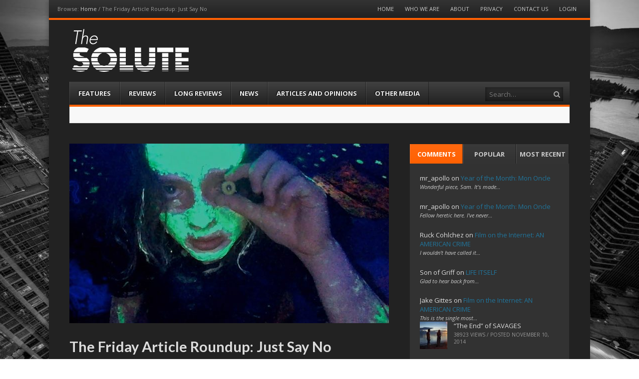

--- FILE ---
content_type: text/html; charset=UTF-8
request_url: https://www.the-solute.com/the-friday-article-roundup-just-say-no/
body_size: 13218
content:
<!DOCTYPE html><html lang="en-US"><head><meta charset="UTF-8" /><meta name="viewport" content="width=device-width" /><title>The Friday Article Roundup: Just Say No | The-Solute</title><link rel="profile" href="https://gmpg.org/xfn/11" /><link rel="pingback" href="https://www.the-solute.com/xmlrpc.php" /><!--[if lt IE 9]>	<script src="https://www.the-solute.com/wp-content/themes/fearless/js/html5shiv.js" type="text/javascript"></script><![endif]--><meta name='robots' content='max-image-preview:large' />
<meta name="template" content="Fearless - Modern, Clean, &amp; Responsive WP Magazine 1.7.7" />
<link rel='dns-prefetch' href='//netdna.bootstrapcdn.com' />
<link rel='dns-prefetch' href='//s.w.org' />
<link rel="alternate" type="application/rss+xml" title="The-Solute &raquo; Feed" href="https://www.the-solute.com/feed/" />
<link rel="alternate" type="application/rss+xml" title="The-Solute &raquo; Comments Feed" href="https://www.the-solute.com/comments/feed/" />
<link rel="alternate" type="application/rss+xml" title="The-Solute &raquo; The Friday Article Roundup: Just Say No Comments Feed" href="https://www.the-solute.com/the-friday-article-roundup-just-say-no/feed/" />
<script type="text/javascript">
window._wpemojiSettings = {"baseUrl":"https:\/\/s.w.org\/images\/core\/emoji\/14.0.0\/72x72\/","ext":".png","svgUrl":"https:\/\/s.w.org\/images\/core\/emoji\/14.0.0\/svg\/","svgExt":".svg","source":{"concatemoji":"https:\/\/www.the-solute.com\/wp-includes\/js\/wp-emoji-release.min.js?ver=ce5409145206b9ec8f1f689e142222ed"}};
/*! This file is auto-generated */
!function(e,a,t){var n,r,o,i=a.createElement("canvas"),p=i.getContext&&i.getContext("2d");function s(e,t){var a=String.fromCharCode,e=(p.clearRect(0,0,i.width,i.height),p.fillText(a.apply(this,e),0,0),i.toDataURL());return p.clearRect(0,0,i.width,i.height),p.fillText(a.apply(this,t),0,0),e===i.toDataURL()}function c(e){var t=a.createElement("script");t.src=e,t.defer=t.type="text/javascript",a.getElementsByTagName("head")[0].appendChild(t)}for(o=Array("flag","emoji"),t.supports={everything:!0,everythingExceptFlag:!0},r=0;r<o.length;r++)t.supports[o[r]]=function(e){if(!p||!p.fillText)return!1;switch(p.textBaseline="top",p.font="600 32px Arial",e){case"flag":return s([127987,65039,8205,9895,65039],[127987,65039,8203,9895,65039])?!1:!s([55356,56826,55356,56819],[55356,56826,8203,55356,56819])&&!s([55356,57332,56128,56423,56128,56418,56128,56421,56128,56430,56128,56423,56128,56447],[55356,57332,8203,56128,56423,8203,56128,56418,8203,56128,56421,8203,56128,56430,8203,56128,56423,8203,56128,56447]);case"emoji":return!s([129777,127995,8205,129778,127999],[129777,127995,8203,129778,127999])}return!1}(o[r]),t.supports.everything=t.supports.everything&&t.supports[o[r]],"flag"!==o[r]&&(t.supports.everythingExceptFlag=t.supports.everythingExceptFlag&&t.supports[o[r]]);t.supports.everythingExceptFlag=t.supports.everythingExceptFlag&&!t.supports.flag,t.DOMReady=!1,t.readyCallback=function(){t.DOMReady=!0},t.supports.everything||(n=function(){t.readyCallback()},a.addEventListener?(a.addEventListener("DOMContentLoaded",n,!1),e.addEventListener("load",n,!1)):(e.attachEvent("onload",n),a.attachEvent("onreadystatechange",function(){"complete"===a.readyState&&t.readyCallback()})),(e=t.source||{}).concatemoji?c(e.concatemoji):e.wpemoji&&e.twemoji&&(c(e.twemoji),c(e.wpemoji)))}(window,document,window._wpemojiSettings);
</script>
<style type="text/css">
img.wp-smiley,
img.emoji {
display: inline !important;
border: none !important;
box-shadow: none !important;
height: 1em !important;
width: 1em !important;
margin: 0 0.07em !important;
vertical-align: -0.1em !important;
background: none !important;
padding: 0 !important;
}
</style>
<link rel='stylesheet' id='wp-block-library-css'  href='//www.the-solute.com/wp-content/cache/wpfc-minified/12zmbm7p/9y7t5.css' type='text/css' media='all' />
<style id='global-styles-inline-css' type='text/css'>
body{--wp--preset--color--black: #000000;--wp--preset--color--cyan-bluish-gray: #abb8c3;--wp--preset--color--white: #ffffff;--wp--preset--color--pale-pink: #f78da7;--wp--preset--color--vivid-red: #cf2e2e;--wp--preset--color--luminous-vivid-orange: #ff6900;--wp--preset--color--luminous-vivid-amber: #fcb900;--wp--preset--color--light-green-cyan: #7bdcb5;--wp--preset--color--vivid-green-cyan: #00d084;--wp--preset--color--pale-cyan-blue: #8ed1fc;--wp--preset--color--vivid-cyan-blue: #0693e3;--wp--preset--color--vivid-purple: #9b51e0;--wp--preset--gradient--vivid-cyan-blue-to-vivid-purple: linear-gradient(135deg,rgba(6,147,227,1) 0%,rgb(155,81,224) 100%);--wp--preset--gradient--light-green-cyan-to-vivid-green-cyan: linear-gradient(135deg,rgb(122,220,180) 0%,rgb(0,208,130) 100%);--wp--preset--gradient--luminous-vivid-amber-to-luminous-vivid-orange: linear-gradient(135deg,rgba(252,185,0,1) 0%,rgba(255,105,0,1) 100%);--wp--preset--gradient--luminous-vivid-orange-to-vivid-red: linear-gradient(135deg,rgba(255,105,0,1) 0%,rgb(207,46,46) 100%);--wp--preset--gradient--very-light-gray-to-cyan-bluish-gray: linear-gradient(135deg,rgb(238,238,238) 0%,rgb(169,184,195) 100%);--wp--preset--gradient--cool-to-warm-spectrum: linear-gradient(135deg,rgb(74,234,220) 0%,rgb(151,120,209) 20%,rgb(207,42,186) 40%,rgb(238,44,130) 60%,rgb(251,105,98) 80%,rgb(254,248,76) 100%);--wp--preset--gradient--blush-light-purple: linear-gradient(135deg,rgb(255,206,236) 0%,rgb(152,150,240) 100%);--wp--preset--gradient--blush-bordeaux: linear-gradient(135deg,rgb(254,205,165) 0%,rgb(254,45,45) 50%,rgb(107,0,62) 100%);--wp--preset--gradient--luminous-dusk: linear-gradient(135deg,rgb(255,203,112) 0%,rgb(199,81,192) 50%,rgb(65,88,208) 100%);--wp--preset--gradient--pale-ocean: linear-gradient(135deg,rgb(255,245,203) 0%,rgb(182,227,212) 50%,rgb(51,167,181) 100%);--wp--preset--gradient--electric-grass: linear-gradient(135deg,rgb(202,248,128) 0%,rgb(113,206,126) 100%);--wp--preset--gradient--midnight: linear-gradient(135deg,rgb(2,3,129) 0%,rgb(40,116,252) 100%);--wp--preset--duotone--dark-grayscale: url('#wp-duotone-dark-grayscale');--wp--preset--duotone--grayscale: url('#wp-duotone-grayscale');--wp--preset--duotone--purple-yellow: url('#wp-duotone-purple-yellow');--wp--preset--duotone--blue-red: url('#wp-duotone-blue-red');--wp--preset--duotone--midnight: url('#wp-duotone-midnight');--wp--preset--duotone--magenta-yellow: url('#wp-duotone-magenta-yellow');--wp--preset--duotone--purple-green: url('#wp-duotone-purple-green');--wp--preset--duotone--blue-orange: url('#wp-duotone-blue-orange');--wp--preset--font-size--small: 13px;--wp--preset--font-size--medium: 20px;--wp--preset--font-size--large: 36px;--wp--preset--font-size--x-large: 42px;}.has-black-color{color: var(--wp--preset--color--black) !important;}.has-cyan-bluish-gray-color{color: var(--wp--preset--color--cyan-bluish-gray) !important;}.has-white-color{color: var(--wp--preset--color--white) !important;}.has-pale-pink-color{color: var(--wp--preset--color--pale-pink) !important;}.has-vivid-red-color{color: var(--wp--preset--color--vivid-red) !important;}.has-luminous-vivid-orange-color{color: var(--wp--preset--color--luminous-vivid-orange) !important;}.has-luminous-vivid-amber-color{color: var(--wp--preset--color--luminous-vivid-amber) !important;}.has-light-green-cyan-color{color: var(--wp--preset--color--light-green-cyan) !important;}.has-vivid-green-cyan-color{color: var(--wp--preset--color--vivid-green-cyan) !important;}.has-pale-cyan-blue-color{color: var(--wp--preset--color--pale-cyan-blue) !important;}.has-vivid-cyan-blue-color{color: var(--wp--preset--color--vivid-cyan-blue) !important;}.has-vivid-purple-color{color: var(--wp--preset--color--vivid-purple) !important;}.has-black-background-color{background-color: var(--wp--preset--color--black) !important;}.has-cyan-bluish-gray-background-color{background-color: var(--wp--preset--color--cyan-bluish-gray) !important;}.has-white-background-color{background-color: var(--wp--preset--color--white) !important;}.has-pale-pink-background-color{background-color: var(--wp--preset--color--pale-pink) !important;}.has-vivid-red-background-color{background-color: var(--wp--preset--color--vivid-red) !important;}.has-luminous-vivid-orange-background-color{background-color: var(--wp--preset--color--luminous-vivid-orange) !important;}.has-luminous-vivid-amber-background-color{background-color: var(--wp--preset--color--luminous-vivid-amber) !important;}.has-light-green-cyan-background-color{background-color: var(--wp--preset--color--light-green-cyan) !important;}.has-vivid-green-cyan-background-color{background-color: var(--wp--preset--color--vivid-green-cyan) !important;}.has-pale-cyan-blue-background-color{background-color: var(--wp--preset--color--pale-cyan-blue) !important;}.has-vivid-cyan-blue-background-color{background-color: var(--wp--preset--color--vivid-cyan-blue) !important;}.has-vivid-purple-background-color{background-color: var(--wp--preset--color--vivid-purple) !important;}.has-black-border-color{border-color: var(--wp--preset--color--black) !important;}.has-cyan-bluish-gray-border-color{border-color: var(--wp--preset--color--cyan-bluish-gray) !important;}.has-white-border-color{border-color: var(--wp--preset--color--white) !important;}.has-pale-pink-border-color{border-color: var(--wp--preset--color--pale-pink) !important;}.has-vivid-red-border-color{border-color: var(--wp--preset--color--vivid-red) !important;}.has-luminous-vivid-orange-border-color{border-color: var(--wp--preset--color--luminous-vivid-orange) !important;}.has-luminous-vivid-amber-border-color{border-color: var(--wp--preset--color--luminous-vivid-amber) !important;}.has-light-green-cyan-border-color{border-color: var(--wp--preset--color--light-green-cyan) !important;}.has-vivid-green-cyan-border-color{border-color: var(--wp--preset--color--vivid-green-cyan) !important;}.has-pale-cyan-blue-border-color{border-color: var(--wp--preset--color--pale-cyan-blue) !important;}.has-vivid-cyan-blue-border-color{border-color: var(--wp--preset--color--vivid-cyan-blue) !important;}.has-vivid-purple-border-color{border-color: var(--wp--preset--color--vivid-purple) !important;}.has-vivid-cyan-blue-to-vivid-purple-gradient-background{background: var(--wp--preset--gradient--vivid-cyan-blue-to-vivid-purple) !important;}.has-light-green-cyan-to-vivid-green-cyan-gradient-background{background: var(--wp--preset--gradient--light-green-cyan-to-vivid-green-cyan) !important;}.has-luminous-vivid-amber-to-luminous-vivid-orange-gradient-background{background: var(--wp--preset--gradient--luminous-vivid-amber-to-luminous-vivid-orange) !important;}.has-luminous-vivid-orange-to-vivid-red-gradient-background{background: var(--wp--preset--gradient--luminous-vivid-orange-to-vivid-red) !important;}.has-very-light-gray-to-cyan-bluish-gray-gradient-background{background: var(--wp--preset--gradient--very-light-gray-to-cyan-bluish-gray) !important;}.has-cool-to-warm-spectrum-gradient-background{background: var(--wp--preset--gradient--cool-to-warm-spectrum) !important;}.has-blush-light-purple-gradient-background{background: var(--wp--preset--gradient--blush-light-purple) !important;}.has-blush-bordeaux-gradient-background{background: var(--wp--preset--gradient--blush-bordeaux) !important;}.has-luminous-dusk-gradient-background{background: var(--wp--preset--gradient--luminous-dusk) !important;}.has-pale-ocean-gradient-background{background: var(--wp--preset--gradient--pale-ocean) !important;}.has-electric-grass-gradient-background{background: var(--wp--preset--gradient--electric-grass) !important;}.has-midnight-gradient-background{background: var(--wp--preset--gradient--midnight) !important;}.has-small-font-size{font-size: var(--wp--preset--font-size--small) !important;}.has-medium-font-size{font-size: var(--wp--preset--font-size--medium) !important;}.has-large-font-size{font-size: var(--wp--preset--font-size--large) !important;}.has-x-large-font-size{font-size: var(--wp--preset--font-size--x-large) !important;}
</style>
<link rel='stylesheet' id='easy_author_image-css'  href='//www.the-solute.com/wp-content/cache/wpfc-minified/dv9tccom/9y7t5.css' type='text/css' media='all' />
<link rel='stylesheet' id='symple_shortcode_styles-css'  href='//www.the-solute.com/wp-content/cache/wpfc-minified/ma6miggn/9y7t5.css' type='text/css' media='all' />
<link rel='stylesheet' id='wpt-twitter-feed-css'  href='//www.the-solute.com/wp-content/cache/wpfc-minified/fe5yhmdq/9y7t5.css' type='text/css' media='all' />
<link rel='stylesheet' id='fancybox-css'  href='//www.the-solute.com/wp-content/cache/wpfc-minified/dt0agsi5/9y7t5.css' type='text/css' media='all' />
<link rel='stylesheet' id='normalize-css'  href='//www.the-solute.com/wp-content/cache/wpfc-minified/2dewarev/9y7t5.css' type='text/css' media='all' />
<link rel='stylesheet' id='fearless-css'  href='//www.the-solute.com/wp-content/cache/wpfc-minified/kp4862o4/9y7t5.css' type='text/css' media='all' />
<link rel='stylesheet' id='fearless-responsive-css'  href='//www.the-solute.com/wp-content/cache/wpfc-minified/esxk9rus/9y7t5.css' type='text/css' media='all' />
<link rel='stylesheet' id='font-awesome-css'  href='//netdna.bootstrapcdn.com/font-awesome/4.0.3/css/font-awesome.css?ver=4.0.3' type='text/css' media='all' />
<script type='text/javascript' src='https://www.the-solute.com/wp-includes/js/jquery/jquery.min.js?ver=3.6.0' id='jquery-core-js'></script>
<script type='text/javascript' src='https://www.the-solute.com/wp-includes/js/jquery/jquery-migrate.min.js?ver=3.3.2' id='jquery-migrate-js'></script>
<link rel="https://api.w.org/" href="https://www.the-solute.com/wp-json/" /><link rel="alternate" type="application/json" href="https://www.the-solute.com/wp-json/wp/v2/posts/95364" /><link rel="wlwmanifest" type="application/wlwmanifest+xml" href="https://www.the-solute.com/wp-includes/wlwmanifest.xml" /> 
<link rel="canonical" href="https://www.the-solute.com/the-friday-article-roundup-just-say-no/" />
<link rel='shortlink' href='https://www.the-solute.com/?p=95364' />
<link rel="alternate" type="application/json+oembed" href="https://www.the-solute.com/wp-json/oembed/1.0/embed?url=https%3A%2F%2Fwww.the-solute.com%2Fthe-friday-article-roundup-just-say-no%2F" />
<link rel="alternate" type="text/xml+oembed" href="https://www.the-solute.com/wp-json/oembed/1.0/embed?url=https%3A%2F%2Fwww.the-solute.com%2Fthe-friday-article-roundup-just-say-no%2F&#038;format=xml" />
<link rel="stylesheet" href="https://fonts.googleapis.com/css?family=Lato:700|Open+Sans:400,400italic,700" />
<style>
.button:hover,
.flexslider .category-label,
.layout-module .widget-title > span,
.pagination a:hover,
.pagination .current,
#primary-navigation .menu li.current-menu-item,
#primary-navigation .menu li.current-menu-ancestor,
#primary-navigation .menu li.current_page_item,
#primary-navigation .menu > li:hover,
#primary-navigation .menu > li.sfHover,
#primary-navigation .menu ul a:hover,
#primary-navigation .menu ul li.current-menu-item a,
.review-box .heading,
#searchform #searchsubmit:hover,
#secondary .widget_fearless_tabs .headings a:hover,
#secondary .widget_fearless_tabs .headings a.active,
section.top-reviews .review-column-1 h2,
.sidebar-primary .widget-title,
.wpcf7-submit:hover
{ background-color: #FF6103; }
.fearless-star-rating-over {
color: #FF6103; }
#topbar,
.widget_archive ul li:hover,
.widget_categories ul li:hover,
#primary-navigation,
#primary-navigation .menu > li > ul,
.featured-slider.flexslider .category-label-wrapper,
.layout-module .widget-title {
border-color: #FF6103; }
a { color: #21759b; }
a:hover, a:focus, a:active { color: #a91515; }
#topbar { background-color: #222222; }
#primary-navigation,
#primary-navigation .menu ul,
#primary-navigation select.tinynav { background-color: #222222; }
#footer { background-color: #222222; }
html { font-size: 62.5%; }
body, #menubar-search-query, .review-box .heading, .review-box .short-summary { font-family: "Open Sans"; }
.entry-content h1,
.entry-content h2,
.entry-content h3,
.entry-content h4,
.entry-content h5,
.entry-content h6,
.entry-title { font-family: "Lato"; font-weight: 700; }
/* Begin user custom CSS */
.footer-copyright.footer-left img {
padding: 0 4px;
vertical-align: middle;
}
#text-2 {
padding: 0 !important;
}
.fearless-recent-comments img {
display: none;
}
.attachment-thumbnail {
height: 150px !important;
}
.flexslider .slides li img {
max-height: 360px;
min-height: 360px;
}
h1, h2, h3, h4, h5, h6 {
color: #ddd;
}
#branding {
padding-bottom: 1em;
padding-top: 1em;
}
.post .entry-title a {
color: #ddd;
}
ul.teaser-list .title a {
color: #ddd;
}
body, button, input, select, textarea {
color: #ddd;
}
#secondary .widget {
background: none repeat scroll 0 0 #323232;
border: 1px solid #222;
}
#main {
background-color: #222222;
padding-top: 2.75em;
margin-top: 0em !important;
}
#header {
background-color: #222222;
}
#author-box-pop {
display: none;
}
/* End user custom CSS */
</style>
<script>
jQuery(document).ready(function($){
$('#primary-navigation > ul, #secondary-navigation > ul').tinyNav({
active: 'current-menu-item',
header: 'Menu'
});
});
</script>
</head><body data-rsssl=1 class="wordpress ltr en_US child-theme y2026 m01 d25 h16 sunday logged-out singular singular-post singular-post-95364 post-format-standard chrome topbar-enabled logo-image-enabled layout-2c-l"><script>
(function(i,s,o,g,r,a,m){i['GoogleAnalyticsObject']=r;i[r]=i[r]||function(){
(i[r].q=i[r].q||[]).push(arguments)},i[r].l=1*new Date();a=s.createElement(o),
m=s.getElementsByTagName(o)[0];a.async=1;a.src=g;m.parentNode.insertBefore(a,m)
})(window,document,'script','//www.google-analytics.com/analytics.js','ga');
ga('create', 'UA-51840662-2', 'auto');
ga('send', 'pageview');
</script>
<div id="fb-root"></div><script>(function(d, s, id) {  var js, fjs = d.getElementsByTagName(s)[0];  if (d.getElementById(id)) return;  js = d.createElement(s); js.id = id;  js.src = "//connect.facebook.net/en_US/all.js#xfbml=1";  fjs.parentNode.insertBefore(js, fjs);}(document, 'script', 'facebook-jssdk'));
function toggle_visibility(id) {
var e = document.getElementById(id);	if(e.style.display == 'block')
e.style.display = 'none';
else
e.style.display = 'block';}</script><div id="container" class="hfeed">	<div id="topbar"><div class="topbar-left breadcrumb-trail">
<div class="breadcrumb-trail breadcrumbs" itemprop="breadcrumb">
<span class="trail-browse">Browse:</span> <span class="trail-begin"><a href="https://www.the-solute.com" title="The-Solute" rel="home">Home</a></span>
<span class="sep">&#47;</span> <span class="trail-end">The Friday Article Roundup: Just Say No</span>
</div></div><div class="topbar-right secondary_navigation"><nav id="secondary-navigation" role="navigation">
<h1 class="screen-reader-text">Menu</h1>
<div class="screen-reader-text skip-link"><a href="#content" title="Skip to content">Skip to content</a></div>
<ul id="menu-top-menu" class="menu"><li id="menu-item-20" class="menu-item menu-item-type-custom menu-item-object-custom menu-item-home menu-item-20"><a href="https://www.the-solute.com/">Home</a></li>
<li id="menu-item-215" class="menu-item menu-item-type-post_type menu-item-object-page menu-item-215"><a href="https://www.the-solute.com/who-we-are/">Who We Are</a></li>
<li id="menu-item-216" class="menu-item menu-item-type-post_type menu-item-object-page menu-item-216"><a href="https://www.the-solute.com/about/">About</a></li>
<li id="menu-item-7242" class="menu-item menu-item-type-post_type menu-item-object-page menu-item-7242"><a href="https://www.the-solute.com/privacy/">Privacy</a></li>
<li id="menu-item-214" class="menu-item menu-item-type-post_type menu-item-object-page menu-item-214"><a href="https://www.the-solute.com/contact-us/">Contact Us</a></li>
<li id="menu-item-455" class="menu-item menu-item-type-custom menu-item-object-custom menu-item-455"><a href="https://www.the-solute.com/wp-admin/">Login</a></li>
</ul></nav><!-- #secondary-navigation --></div></div><!-- #topbar -->	<header id="header" role="banner">				<div id="branding">			<h1 id="site-title"><a href="https://www.the-solute.com/" rel="home"><span>The-Solute</span><img src="https://www.the-solute.com/wp-content/uploads/2014/08/The-Solute-Logo1.png" alt="Logo" width="" height="" /></a></h1>			<h2 id="site-description">A Film Site By Lovers of Film</h2>		</div><!-- #branding -->				
<nav id="primary-navigation" role="navigation">
<h3 class="screen-reader-text">Menu</h3>
<div class="screen-reader-text skip-link"><a href="#content" title="Skip to content">Skip to content</a></div>
<ul id="menu-main-menu" class="menu sf-menu"><li id="menu-item-12" class="menu-item menu-item-type-taxonomy menu-item-object-category menu-item-12"><a href="https://www.the-solute.com/category/features/">Features</a></li>
<li id="menu-item-15" class="menu-item menu-item-type-taxonomy menu-item-object-category menu-item-15"><a href="https://www.the-solute.com/category/reviews/">Reviews</a></li>
<li id="menu-item-13" class="menu-item menu-item-type-taxonomy menu-item-object-category menu-item-13"><a href="https://www.the-solute.com/category/long-reviews/">Long Reviews</a></li>
<li id="menu-item-14" class="menu-item menu-item-type-taxonomy menu-item-object-category current-post-ancestor current-menu-parent current-post-parent menu-item-14"><a href="https://www.the-solute.com/category/news/">News</a></li>
<li id="menu-item-16" class="menu-item menu-item-type-taxonomy menu-item-object-category menu-item-16"><a href="https://www.the-solute.com/category/short-articles/">Articles and Opinions</a></li>
<li id="menu-item-1841" class="menu-item menu-item-type-taxonomy menu-item-object-category menu-item-1841"><a href="https://www.the-solute.com/category/other-media/">Other Media</a></li>
</ul>
<form id="menubar-search" method="get" action="https://www.the-solute.com/" role="search" class="fa fa-search">
<label for="menubar-search-submit" class="screen-reader-text">Search</label>
<input type="search" id="menubar-search-query" name="s" value="" placeholder="Search&hellip;" />
<input type="submit" id="menubar-search-submit" value="Go" />
</form>
</nav><!-- #primary-navigation -->
<div id="ticker">
<ul id="js-news">
<li class="news-item"><a href="https://www.the-solute.com/the-friday-article-roundup-the-truth-is-in-here/">The Friday Article Roundup: The Truth is In Here</a></li>
<li class="news-item"><a href="https://www.the-solute.com/lunch-links-schwarzfahrer/">Lunch Links: Schwarzfahrer</a></li>
<li class="news-item"><a href="https://www.the-solute.com/websites-on-the-internet-the-solute/">Websites on the Internet: THE SOLUTE</a></li>
<li class="news-item"><a href="https://www.the-solute.com/new-on-dvd-and-blu-ray-473/">New on DVD and Blu-Ray</a></li>
<li class="news-item"><a href="https://www.the-solute.com/movie-gifts-holidays-2024/">Movie Gifts Holidays 2024</a></li>
</ul>
</div>
</header><!-- #header -->	<div id="main">			<div class="addthis_toolbox addthis_floating_style addthis_counter_style sharebar">
<a class="addthis_button_facebook_like" fb:like:layout="box_count"></a>
<a class="addthis_button_tweet" tw:count="vertical"></a>
<a class="addthis_button_google_plusone" g:plusone:size="tall"></a>
<a class="addthis_counter"></a>
</div>
<script type="text/javascript" src="//s7.addthis.com/js/300/addthis_widget.js#pubid=xa-515b250428f60d54"></script>
<div id="primary">
<div id="content" class="hfeed" role="main">
<article id="post-95364" class="hentry post publish post-1 odd author-theploughman format-standard category-news post_tag-drugs post_tag-fantastic-beasts-and-where-to-find-them post_tag-sergei-loznitsa post_tag-warner-bros post_tag-were-all-going-to-the-worlds-fair">
<header class="entry-header">
<div class="post-thumbnail-wrap"><img width="640" height="360" src="https://www.the-solute.com/wp-content/uploads/2022/04/Were_All_Going_To_The_Worlds_Fair_001-640x360.jpg" class="attachment-post-thumbnail featured-image wp-post-image" alt="Eye see you!" srcset="https://www.the-solute.com/wp-content/uploads/2022/04/Were_All_Going_To_The_Worlds_Fair_001-640x360.jpg 640w, https://www.the-solute.com/wp-content/uploads/2022/04/Were_All_Going_To_The_Worlds_Fair_001-320x180.jpg 320w" sizes="(max-width: 640px) 100vw, 640px" /></div><!-- .post-thumbnail-wrap -->
<h1 class="entry-title">The Friday Article Roundup: Just Say No</h1>
<div class="entry-byline">Posted By <a href="https://www.the-solute.com/author/theploughman/" title="Posts by The Ploughman" class="author url fn" rel="author">The Ploughman</a>			 on <time class="published" datetime="2022-04-15T05:00:28-07:00" title="Friday, April 15th, 2022, 5:00 am">April 15, 2022</time> in <span class="category"><a href="https://www.the-solute.com/category/news/" rel="tag">News</a></span>  | <a class="comments-link" href="https://www.the-solute.com/the-friday-article-roundup-just-say-no/#respond" title="Comment on The Friday Article Roundup: Just Say No">Leave a response</a></div>		</header><!-- .entry-header -->
<div class="entry-content">
<p>This Week You Will Say No To:</p>
<ul>
<li>Very special drug episodes</li>
<li>Cheery techno-thrillers</li>
<li>Dubious boycotts</li>
<li>Unwanted franchise prequels</li>
<li>Real-world bands</li>
</ul>
<p>We couldn&#8217;t say no to the wonderful <strong>scb0212</strong> when he contributed. Send articles throughout the next week to ploughmanplods [at] gmail, post articles from the past week below for discussion, and Have a Happy Friday!</p>
<hr />
<p>At <em>Crooked Marquee</em>, Marya Gates talks up <a href="https://crookedmarquee.com/review-were-all-going-to-the-worlds-fair/" target="_blank" rel="noopener">the ominous techno-loneliness in <em>We&#8217;re All Going to the World&#8217;s Fair</em></a>, opening in limited release this week:</p>
<p style="padding-left: 40px"><em>Is she really going through changes because of the challenge? Is she play-acting for the game? Is she using the game as a way to express her feelings during puberty? It’s left to the viewer to decide exactly where the line is drawn. What does appear to be true, if you believe Schoenbrun’s camera is object when following Casey when she is not on the internet, is that she lives a secluded life. [&#8230;] The use of mostly available light from computer screens and the outdoors, both night and day, add to the eerie atmosphere, as does the sound design, created to mimic ASMR videos. We hear the scraping of Casey’s wooden chair across the floor, the beeping as her video camera begins recording, the chirp of a Skype call. Even an actual ASMR video from creator Slight Sounds takes on an ominous tone in Casey’s dreary world.</em></p>
<p><em>Film Comment</em>&#8216;s Anastasiya Osipova interviews <a href="https://www.filmcomment.com/blog/interview-sergei-loznitsa-on-babi-yar-context/" target="_blank" rel="noopener">Ukrainian filmmaker Sergei Loznitsa</a> on his archival documentary <em>Babi Yar. Context</em>, the need to prioritize Ukrainian lives, and his recent expulsion from his country&#8217;s Film Academy:</p>
<p style="padding-left: 40px"><em>I do not know what happened. One fine day I learned from the press that I had been expelled from this wonderful academy for being a cosmopolitan. This is all very funny, of course. But I think that the main reason for this decision was my refusal to boycott the Russian film directors who have consistently opposed Putin and his regime. I don’t support either a wholesale boycott of Russian culture or cultural war in general. Such boycotts are meaningless: they do not help anyone, and bring nothing but harm to all. Waging a war against culture is tantamount to waging a war against wind or ocean––it is impossible, for culture permeates everything. Culture is far bigger than any film. And waging a campaign against the films that are seen by 0.5, or, at best, one percent of the world’s filmgoers is especially absurd.</em></p>
<p>For <em>Variety</em> Rebecca Rubin notes that <a href="https://variety.com/2022/film/news/fantastic-beasts-franchise-controversies-harry-potter-jk-rowling-johnny-depp-1235226541/" target="_blank" rel="noopener">whatever hex has been cast on the <em>Fantastic Beasts</em> movies</a> continues to pay out headaches for Warner Brothers:</p>
<p style="padding-left: 40px"><em>Declining box office ticket sales suggest that “Fantastic Beasts” hasn’t charmed the fans or converted young kids into aspiring witches and wizards. That has reverberating effects on the larger Wizarding World, which has become much more than a film franchise. There are theme parks at Universal Studios in Orlando, Hollywood and Japan, as well as live events, studio tour stops, a successful Broadway play in “Harry Potter and the Cursed Child,” and endless consumer products that could fill the vaults at Gringotts… and then some. Think hundreds of millions in profits.</em></p>
<p>Gabe Levine-Drizin provides clips of <a href="https://thecolumn.substack.com/p/in-the-90s-the-us-government-paid" target="_blank" rel="noopener">the corniest examples of &#8217;90s anti-drug TV plot lines funded by the US government</a>:</p>
<p style="padding-left: 40px"><em>As major networks grew dissatisfied with the deal against the backdrop of a booming dot-com economy, in which ad space was increasingly cherished, the networks bargained with the government. As a way to redeem the second free ad slot that they had promised to the government, the networks could use the plots of their sitcoms and dramas to fulfill the requirement—effectively taking large sums of free money to weave in War on Drugs government propaganda into their plot lines. In this deal, both sides won out: While the networks were able to sell the commercials to the private sector that they would have given away for free, the government was rewarded with a much more insidious way to spread “anti-drug” content.</em></p>
<p>And finally, to go along with <a href="https://nestflix.fun/" target="_blank" rel="noopener">Nestflix</a>, the faux-streaming service for shows-within-shows, here is <a href="https://spotifictional.com/" target="_blank" rel="noopener">Spotifictional, offering playlists for fictional bands,</a> from the Be Sharps to 4*Town.</p>
</div><!-- .entry-content -->
<footer class="entry-footer">
<div class="entry-meta"><span class="category"><span class="before">Posted in </span><a href="https://www.the-solute.com/category/news/" rel="tag">News</a></span> <span class="post_tag"><span class="before">| Tagged </span><a href="https://www.the-solute.com/tag/drugs/" rel="tag">Drugs</a>, <a href="https://www.the-solute.com/tag/fantastic-beasts-and-where-to-find-them/" rel="tag">Fantastic Beasts and Where to Find Them</a>, <a href="https://www.the-solute.com/tag/sergei-loznitsa/" rel="tag">Sergei Loznitsa</a>, <a href="https://www.the-solute.com/tag/warner-bros/" rel="tag">Warner Bros</a>, <a href="https://www.the-solute.com/tag/were-all-going-to-the-worlds-fair/" rel="tag">We're All Going to the World's Fair</a></span></div>		</footer><!-- .entry-footer -->
</article><!-- .hentry -->
<aside class="authorbox">
<h3 class="authorbox-title"><a style="cursor:pointer;" onclick="toggle_visibility('author-box-pop');">About the Author</a></h3>
<div id="author-box-pop">
<a class="authorbox-avatar" href="https://www.the-solute.com/author/theploughman/">
<img src='https://www.gravatar.com/avatar.php?gravatar_id=f0b0a754e3f924000f8f15a5fe971334&size=40' height='64' width='64' alt=gemofpurestray@gmail.com' />		</a>
<h3><a class="authorbox-author-url" href="https://www.the-solute.com/author/theploughman/">The Ploughman</a></h3>
<ul class="author-social-profiles">
</ul>
</div>
</aside><!-- .authorbox -->
<aside class="related-posts">
<h2 class="related-posts-header">Related Posts</h2><article class="related-post related-post-1 related-by-tag"><h3><a href="https://www.the-solute.com/the-friday-article-roundup-holding-it-together/"><img width="232" height="150" src="https://www.the-solute.com/wp-content/uploads/2024/11/ce4cc74b-7c01-4eeb-a47e-c7b7e84437ae_1245x700-232x150.jpg" class="attachment-thumb-232 size-thumb-232 wp-post-image" alt="National mood right now." loading="lazy" />The Friday Article Roundup: Holding It Together<span class="arrow">&rarr;</span></a></h3></article><article class="related-post related-post-2 related-by-tag"><h3><a href="https://www.the-solute.com/the-friday-article-roundup-the-shooting-script/"><img width="232" height="150" src="https://www.the-solute.com/wp-content/uploads/2024/05/Roger_Corman-1-913x640-1-232x150.jpg" class="attachment-thumb-232 size-thumb-232 wp-post-image" alt="" loading="lazy" />The Friday Article Roundup: The Shooting Script<span class="arrow">&rarr;</span></a></h3></article><article class="related-post related-post-3 related-by-tag"><h3><a href="https://www.the-solute.com/the-friday-article-roundup-45/"><img width="232" height="150" src="https://www.the-solute.com/wp-content/uploads/2024/04/kubrick_by_kubrick_-_publicity_still_-_h_2020_-4171624502-232x150.jpg" class="attachment-thumb-232 size-thumb-232 wp-post-image" alt="Ah, that&#039;s where the stare comes from." loading="lazy" />The Friday Article Roundup: Highly Critical<span class="arrow">&rarr;</span></a></h3></article><article class="related-post related-post-4 related-by-tag"><h3><a href="https://www.the-solute.com/the-friday-article-roundup-we-heart-the-movies/"><img width="232" height="150" src="https://www.the-solute.com/wp-content/uploads/2024/02/Bob-Marley-One-Love-trailer-070623-2-affd159b42f7468f875e4b6ec903523e-232x150.jpg" class="attachment-thumb-232 size-thumb-232 wp-post-image" alt="Be like Bob Marley, avoid ticket app fees by standing in line." loading="lazy" />The Friday Article Roundup: We [Heart] The Movies<span class="arrow">&rarr;</span></a></h3></article>
</aside>
<div id="disqus_thread"></div>
</div><!-- #content -->
</div><!-- #primary -->
<aside id="secondary" class="widget-area sidebar-primary" role="complementary">
<section id="fearless_tabs-2" class="widget widget_fearless_tabs">		<ul class="headings clearfix">
<li class="tab1"><a class="widget-title active" href="#">Comments</a></li>
<li class="tab2"><a class="widget-title" href="#">Popular</a></li>
<li class="tab3"><a class="widget-title" href="#">Most Recent</a></li>
</ul>
<div class="widgets">
<div class="tab1 comments"><ul class="teaser-list fearless-recent-comments"><li><div class="post-thumbnail-wrap"><img src='https://www.gravatar.com/avatar.php?gravatar_id=034021af9b0b0704d10552d230c094f8&size=40' height='64' width='64' alt=j*****@yahoo.com' /></div><span class="comment-author">mr_apollo</span> on <a href="https://www.the-solute.com/year-of-the-month-mon-oncle/#comment-139712">Year of the Month: Mon Oncle</a><span class="comment-text">Wonderful piece, Sam. It's made&hellip;</span></li><li><div class="post-thumbnail-wrap"><img src='https://www.gravatar.com/avatar.php?gravatar_id=034021af9b0b0704d10552d230c094f8&size=40' height='64' width='64' alt=j*****@yahoo.com' /></div><span class="comment-author">mr_apollo</span> on <a href="https://www.the-solute.com/year-of-the-month-mon-oncle/#comment-139711">Year of the Month: Mon Oncle</a><span class="comment-text">Fellow heretic here. I've never&hellip;</span></li><li><div class="post-thumbnail-wrap"><img src='https://www.gravatar.com/avatar.php?gravatar_id=66b1aec1ac62634b9fda25ec065b94b0&size=40' height='64' width='64' alt=n***********@gmail.com' /></div><span class="comment-author">Ruck Cohlchez</span> on <a href="https://www.the-solute.com/film-on-the-internet-an-american-crime/#comment-139677">Film on the Internet: AN AMERICAN CRIME</a><span class="comment-text">I wouldn't have called it&hellip;</span></li><li><div class="post-thumbnail-wrap"><img src='https://www.gravatar.com/avatar.php?gravatar_id=a997ca824b2a771f2f43e71da71ae55e&size=40' height='64' width='64' alt=j***********@gmail.com' /></div><span class="comment-author">Son of Griff</span> on <a href="https://www.the-solute.com/life-itself/#comment-139710">LIFE ITSELF</a><span class="comment-text">Glad to hear back from&hellip;</span></li><li><div class="post-thumbnail-wrap"><img src='https://www.gravatar.com/avatar.php?gravatar_id=c9dd32051966f0b150768f3ca1181ed9&size=40' height='64' width='64' alt=n*********@gmail.com' /></div><span class="comment-author">Jake Gittes</span> on <a href="https://www.the-solute.com/film-on-the-internet-an-american-crime/#comment-139674">Film on the Internet: AN AMERICAN CRIME</a><span class="comment-text">This is the single most&hellip;</span></li></ul></div>
<div class="tab2 popular"><ul class="teaser-list">	<li>
<div class="post-thumbnail-wrap"><a href="https://www.the-solute.com/the-end-of-savages/"><img width="55" height="55" src="https://www.the-solute.com/wp-content/uploads/2014/11/savages_9-e14155889632871-55x55.jpg" class="attachment-thumb-55 featured-image wp-post-image" alt="" loading="lazy" srcset="https://www.the-solute.com/wp-content/uploads/2014/11/savages_9-e14155889632871-55x55.jpg 55w, https://www.the-solute.com/wp-content/uploads/2014/11/savages_9-e14155889632871-150x150.jpg 150w, https://www.the-solute.com/wp-content/uploads/2014/11/savages_9-e14155889632871-83x83.jpg 83w, https://www.the-solute.com/wp-content/uploads/2014/11/savages_9-e14155889632871-32x32.jpg 32w, https://www.the-solute.com/wp-content/uploads/2014/11/savages_9-e14155889632871-64x64.jpg 64w, https://www.the-solute.com/wp-content/uploads/2014/11/savages_9-e14155889632871-96x96.jpg 96w, https://www.the-solute.com/wp-content/uploads/2014/11/savages_9-e14155889632871-128x128.jpg 128w" sizes="(max-width: 55px) 100vw, 55px" /></a></div><!-- .post-thumbnail-wrap -->
<h2 class="title"><a href="https://www.the-solute.com/the-end-of-savages/">&#8220;The End&#8221; of SAVAGES</a></h2>
<div class="byline">
38923 views / Posted <time class="published" datetime="2014-11-10T11:00:29-08:00" title="Monday, November 10th, 2014, 11:00 am">November 10, 2014</time>		</div>
</li>
<li>
<div class="post-thumbnail-wrap"><a href="https://www.the-solute.com/the-untalented-mr-ripley-the-craft-of-standup-comedy-and-the-non-comedy-of-tom-myers/"><img width="55" height="55" src="https://www.the-solute.com/wp-content/uploads/2018/06/tom-myers-MAIA-55x55.jpg" class="attachment-thumb-55 featured-image wp-post-image" alt="" loading="lazy" srcset="https://www.the-solute.com/wp-content/uploads/2018/06/tom-myers-MAIA-55x55.jpg 55w, https://www.the-solute.com/wp-content/uploads/2018/06/tom-myers-MAIA-150x150.jpg 150w, https://www.the-solute.com/wp-content/uploads/2018/06/tom-myers-MAIA-83x83.jpg 83w, https://www.the-solute.com/wp-content/uploads/2018/06/tom-myers-MAIA-32x32.jpg 32w, https://www.the-solute.com/wp-content/uploads/2018/06/tom-myers-MAIA-50x50.jpg 50w, https://www.the-solute.com/wp-content/uploads/2018/06/tom-myers-MAIA-64x64.jpg 64w, https://www.the-solute.com/wp-content/uploads/2018/06/tom-myers-MAIA-96x96.jpg 96w, https://www.the-solute.com/wp-content/uploads/2018/06/tom-myers-MAIA-128x128.jpg 128w" sizes="(max-width: 55px) 100vw, 55px" /></a></div><!-- .post-thumbnail-wrap -->
<h2 class="title"><a href="https://www.the-solute.com/the-untalented-mr-ripley-the-craft-of-standup-comedy-and-the-non-comedy-of-tom-myers/">The Untalented Mr. Ripley: The Craft of Standup Comedy and the Non-Comedy of TOM MYERS</a></h2>
<div class="byline">
32179 views / Posted <time class="published" datetime="2018-06-26T09:00:33-07:00" title="Tuesday, June 26th, 2018, 9:00 am">June 26, 2018</time>		</div>
</li>
<li>
<div class="post-thumbnail-wrap"><a href="https://www.the-solute.com/what-the-fuck-did-i-just-watch-sphere/"><img width="55" height="55" src="https://www.the-solute.com/wp-content/uploads/2015/03/Main-Photo-55x55.png" class="attachment-thumb-55 featured-image wp-post-image" alt="" loading="lazy" srcset="https://www.the-solute.com/wp-content/uploads/2015/03/Main-Photo-55x55.png 55w, https://www.the-solute.com/wp-content/uploads/2015/03/Main-Photo-150x150.png 150w, https://www.the-solute.com/wp-content/uploads/2015/03/Main-Photo-83x83.png 83w, https://www.the-solute.com/wp-content/uploads/2015/03/Main-Photo-32x32.png 32w, https://www.the-solute.com/wp-content/uploads/2015/03/Main-Photo-64x64.png 64w, https://www.the-solute.com/wp-content/uploads/2015/03/Main-Photo-96x96.png 96w, https://www.the-solute.com/wp-content/uploads/2015/03/Main-Photo-128x128.png 128w" sizes="(max-width: 55px) 100vw, 55px" /></a></div><!-- .post-thumbnail-wrap -->
<h2 class="title"><a href="https://www.the-solute.com/what-the-fuck-did-i-just-watch-sphere/">What the fuck did I just watch? SPHERE</a></h2>
<div class="byline">
31144 views / Posted <time class="published" datetime="2015-03-19T05:00:29-07:00" title="Thursday, March 19th, 2015, 5:00 am">March 19, 2015</time>		</div>
</li>
<li>
<div class="post-thumbnail-wrap"><a href="https://www.the-solute.com/attention-must-be-paid-will-lee/"><img width="55" height="55" src="https://www.the-solute.com/wp-content/uploads/2023/01/Will-Lee-55x55.jpg" class="attachment-thumb-55 featured-image wp-post-image" alt="Gordon with Mr. Looper" loading="lazy" srcset="https://www.the-solute.com/wp-content/uploads/2023/01/Will-Lee-55x55.jpg 55w, https://www.the-solute.com/wp-content/uploads/2023/01/Will-Lee-150x150.jpg 150w, https://www.the-solute.com/wp-content/uploads/2023/01/Will-Lee-83x83.jpg 83w" sizes="(max-width: 55px) 100vw, 55px" /></a></div><!-- .post-thumbnail-wrap -->
<h2 class="title"><a href="https://www.the-solute.com/attention-must-be-paid-will-lee/">Attention Must Be Paid: Will Lee</a></h2>
<div class="byline">
27985 views / Posted <time class="published" datetime="2023-01-07T15:00:49-08:00" title="Saturday, January 7th, 2023, 3:00 pm">January 7, 2023</time>		</div>
</li>
<li>
<div class="post-thumbnail-wrap"><a href="https://www.the-solute.com/scenic-routes-showgirls/"><img width="55" height="55" src="https://www.the-solute.com/wp-content/uploads/2014/11/showgirls04-e14164350951721-55x55.jpg" class="attachment-thumb-55 featured-image wp-post-image" alt="" loading="lazy" srcset="https://www.the-solute.com/wp-content/uploads/2014/11/showgirls04-e14164350951721-55x55.jpg 55w, https://www.the-solute.com/wp-content/uploads/2014/11/showgirls04-e14164350951721-150x150.jpg 150w, https://www.the-solute.com/wp-content/uploads/2014/11/showgirls04-e14164350951721-83x83.jpg 83w, https://www.the-solute.com/wp-content/uploads/2014/11/showgirls04-e14164350951721-32x32.jpg 32w, https://www.the-solute.com/wp-content/uploads/2014/11/showgirls04-e14164350951721-64x64.jpg 64w, https://www.the-solute.com/wp-content/uploads/2014/11/showgirls04-e14164350951721-96x96.jpg 96w, https://www.the-solute.com/wp-content/uploads/2014/11/showgirls04-e14164350951721-128x128.jpg 128w" sizes="(max-width: 55px) 100vw, 55px" /></a></div><!-- .post-thumbnail-wrap -->
<h2 class="title"><a href="https://www.the-solute.com/scenic-routes-showgirls/">Scenic Routes: SHOWGIRLS (1995)</a></h2>
<div class="byline">
24536 views / Posted <time class="published" datetime="2014-11-20T11:00:30-08:00" title="Thursday, November 20th, 2014, 11:00 am">November 20, 2014</time>		</div>
</li>
</ul></div>
<div class="tab3 recent"><ul class="teaser-list">	<li>
<div class="post-thumbnail-wrap"><a href="https://www.the-solute.com/the-friday-article-roundup-the-truth-is-in-here/"><img width="55" height="55" src="https://www.the-solute.com/wp-content/uploads/2024/12/Screenshot-2024-12-05-124256-55x55.jpg" class="attachment-thumb-55 featured-image wp-post-image" alt="The truth is FAR out there." loading="lazy" srcset="https://www.the-solute.com/wp-content/uploads/2024/12/Screenshot-2024-12-05-124256-55x55.jpg 55w, https://www.the-solute.com/wp-content/uploads/2024/12/Screenshot-2024-12-05-124256-150x150.jpg 150w, https://www.the-solute.com/wp-content/uploads/2024/12/Screenshot-2024-12-05-124256-83x83.jpg 83w" sizes="(max-width: 55px) 100vw, 55px" /></a></div><!-- .post-thumbnail-wrap -->
<h2 class="title"><a href="https://www.the-solute.com/the-friday-article-roundup-the-truth-is-in-here/">The Friday Article Roundup: The Truth is In Here</a></h2>
<div class="byline">
<time class="published" datetime="2024-12-06T05:00:22-08:00" title="Friday, December 6th, 2024, 5:00 am">December 6, 2024</time> / <span class="author vcard"><a class="url fn n" rel="author" href="https://www.the-solute.com/author/theploughman/" title="The Ploughman">The Ploughman</a></span>		</div>
</li>
<li>
<div class="post-thumbnail-wrap"><a href="https://www.the-solute.com/lunch-links-schwarzfahrer/"><img width="55" height="55" src="https://www.the-solute.com/wp-content/uploads/2024/12/schwarzfahrer2-55x55.jpg" class="attachment-thumb-55 featured-image wp-post-image" alt="This is a way lower res image than I will be allowed to get away with at the new site." loading="lazy" srcset="https://www.the-solute.com/wp-content/uploads/2024/12/schwarzfahrer2-55x55.jpg 55w, https://www.the-solute.com/wp-content/uploads/2024/12/schwarzfahrer2-150x150.jpg 150w, https://www.the-solute.com/wp-content/uploads/2024/12/schwarzfahrer2-83x83.jpg 83w" sizes="(max-width: 55px) 100vw, 55px" /></a></div><!-- .post-thumbnail-wrap -->
<h2 class="title"><a href="https://www.the-solute.com/lunch-links-schwarzfahrer/">Lunch Links: Schwarzfahrer</a></h2>
<div class="byline">
<time class="published" datetime="2024-12-05T05:00:38-08:00" title="Thursday, December 5th, 2024, 5:00 am">December 5, 2024</time> / <span class="author vcard"><a class="url fn n" rel="author" href="https://www.the-solute.com/author/theploughman/" title="The Ploughman">The Ploughman</a></span>		</div>
</li>
<li>
<div class="post-thumbnail-wrap"><a href="https://www.the-solute.com/websites-on-the-internet-the-solute/"><img width="55" height="55" src="https://www.the-solute.com/wp-content/uploads/2024/12/simpsons-55x55.jpg" class="attachment-thumb-55 featured-image wp-post-image" alt="" loading="lazy" srcset="https://www.the-solute.com/wp-content/uploads/2024/12/simpsons-55x55.jpg 55w, https://www.the-solute.com/wp-content/uploads/2024/12/simpsons-150x150.jpg 150w, https://www.the-solute.com/wp-content/uploads/2024/12/simpsons-83x83.jpg 83w" sizes="(max-width: 55px) 100vw, 55px" /></a></div><!-- .post-thumbnail-wrap -->
<h2 class="title"><a href="https://www.the-solute.com/websites-on-the-internet-the-solute/">Websites on the Internet: THE SOLUTE</a></h2>
<div class="byline">
<time class="published" datetime="2024-12-04T05:00:53-08:00" title="Wednesday, December 4th, 2024, 5:00 am">December 4, 2024</time> / <span class="author vcard"><a class="url fn n" rel="author" href="https://www.the-solute.com/author/zoez/" title="ZoeZ">ZoeZ</a></span>		</div>
</li>
<li>
<div class="post-thumbnail-wrap"><a href="https://www.the-solute.com/new-on-dvd-and-blu-ray-473/"><img width="55" height="55" src="https://www.the-solute.com/wp-content/uploads/2024/12/Looking-for-Mr.-Goodbar-2-1400x699-1-55x55.png" class="attachment-thumb-55 featured-image wp-post-image" alt="" loading="lazy" srcset="https://www.the-solute.com/wp-content/uploads/2024/12/Looking-for-Mr.-Goodbar-2-1400x699-1-55x55.png 55w, https://www.the-solute.com/wp-content/uploads/2024/12/Looking-for-Mr.-Goodbar-2-1400x699-1-150x150.png 150w, https://www.the-solute.com/wp-content/uploads/2024/12/Looking-for-Mr.-Goodbar-2-1400x699-1-83x83.png 83w" sizes="(max-width: 55px) 100vw, 55px" /></a></div><!-- .post-thumbnail-wrap -->
<h2 class="title"><a href="https://www.the-solute.com/new-on-dvd-and-blu-ray-473/">New on DVD and Blu-Ray</a></h2>
<div class="byline">
<time class="published" datetime="2024-12-03T06:00:22-08:00" title="Tuesday, December 3rd, 2024, 6:00 am">December 3, 2024</time> / <span class="author vcard"><a class="url fn n" rel="author" href="https://www.the-solute.com/author/thenarratorreturns/" title="Greta Taylor">Greta Taylor</a></span>		</div>
</li>
<li>
<div class="post-thumbnail-wrap"><a href="https://www.the-solute.com/movie-gifts-holidays-2024/"><img width="55" height="55" src="https://www.the-solute.com/wp-content/uploads/2024/12/best_christmas_movies_nightmare_before_christmas2-55x55.jpg" class="attachment-thumb-55 featured-image wp-post-image" alt="" loading="lazy" srcset="https://www.the-solute.com/wp-content/uploads/2024/12/best_christmas_movies_nightmare_before_christmas2-55x55.jpg 55w, https://www.the-solute.com/wp-content/uploads/2024/12/best_christmas_movies_nightmare_before_christmas2-150x150.jpg 150w, https://www.the-solute.com/wp-content/uploads/2024/12/best_christmas_movies_nightmare_before_christmas2-83x83.jpg 83w" sizes="(max-width: 55px) 100vw, 55px" /></a></div><!-- .post-thumbnail-wrap -->
<h2 class="title"><a href="https://www.the-solute.com/movie-gifts-holidays-2024/">Movie Gifts Holidays 2024</a></h2>
<div class="byline">
<time class="published" datetime="2024-12-02T08:32:18-08:00" title="Monday, December 2nd, 2024, 8:32 am">December 2, 2024</time> / <span class="author vcard"><a class="url fn n" rel="author" href="https://www.the-solute.com/author/theploughman/" title="The Ploughman">The Ploughman</a></span>		</div>
</li>
</ul></div>
</div>
</section><section id="reallysimpletwitterwidget-2" class="widget widget_reallysimpletwitterwidget"><h1 class="widget-title"><span>Last Tweets</span></h1>
<ul class="really_simple_twitter_widget"></ul></section>
</aside><!-- #secondary .widget-area -->

</div><!-- #main -->
<footer id="footer" class="footer-widgets-disabled" role="contentinfo">
<p class="footer-copyright footer-left">©2014 - 2016 The-Solute | Hosted, Developed and Maintained by <a target="_blank" title="Bellingham Website Design" href="http://www.bellinghamwp.com/"><img alt="Bellingham WP Logo" src="https://www.the-solute.com/wp-content/uploads/2015/11/bwp-25x25.jpg.png"></a><a target="_blank" title="Bellingham Website Design" href="http://www.bellinghamwp.com/">BellinghamWP.com</a>.</p>
<nav id="footer-navigation" class="footer-right" role="navigation">
<h1 class="screen-reader-text">Menu</h1>
<ul id="menu-top-menu-1" class="menu"><li class="menu-item menu-item-type-custom menu-item-object-custom menu-item-home menu-item-20"><a href="https://www.the-solute.com/">Home</a></li>
<li class="menu-item menu-item-type-post_type menu-item-object-page menu-item-215"><a href="https://www.the-solute.com/who-we-are/">Who We Are</a></li>
<li class="menu-item menu-item-type-post_type menu-item-object-page menu-item-216"><a href="https://www.the-solute.com/about/">About</a></li>
<li class="menu-item menu-item-type-post_type menu-item-object-page menu-item-7242"><a href="https://www.the-solute.com/privacy/">Privacy</a></li>
<li class="menu-item menu-item-type-post_type menu-item-object-page menu-item-214"><a href="https://www.the-solute.com/contact-us/">Contact Us</a></li>
<li class="menu-item menu-item-type-custom menu-item-object-custom menu-item-455"><a href="https://www.the-solute.com/wp-admin/">Login</a></li>
</ul></nav><!-- #site-navigation -->
</footer><!-- #colophon -->
</div><!-- #container -->
<a rel="nofollow" style="display:none;" href="https://www.the-solute.com/?blackhole=5055c5db3f" title="Blackhole for Bad Bots">Do NOT follow this link or you will be banned from the site!</a>
<script>
jQuery(document).ready(function($){
$.backstretch(
"https://www.the-solute.com/wp-content/themes/fearless/images/default-fullscreen-background.jpg",
{ fade: 350 }
);
});
</script>
<script type="text/javascript">/* <![CDATA[ */ jQuery(document).ready( function() { jQuery.post( "https://www.the-solute.com/wp-admin/admin-ajax.php", { action : "entry_views", _ajax_nonce : "39a905fcaf", post_id : 95364 } ); } ); /* ]]> */</script>
<script type='text/javascript' id='disqus_count-js-extra'>
/* <![CDATA[ */
var countVars = {"disqusShortname":"the-solute"};
/* ]]> */
</script>
<script type='text/javascript' src='https://www.the-solute.com/wp-content/plugins/disqus-comment-system/public/js/comment_count.js?ver=3.0.17' id='disqus_count-js'></script>
<script type='text/javascript' id='disqus_embed-js-extra'>
/* <![CDATA[ */
var embedVars = {"disqusConfig":{"integration":"wordpress 3.0.17"},"disqusIdentifier":"95364 https:\/\/www.the-solute.com\/?p=95364","disqusShortname":"the-solute","disqusTitle":"The Friday Article Roundup: Just Say No","disqusUrl":"https:\/\/www.the-solute.com\/the-friday-article-roundup-just-say-no\/","postId":"95364"};
/* ]]> */
</script>
<script type='text/javascript' src='https://www.the-solute.com/wp-content/plugins/disqus-comment-system/public/js/comment_embed.js?ver=3.0.17' id='disqus_embed-js'></script>
<script type='text/javascript' src='https://www.the-solute.com/wp-content/themes/fearless/js/jquery.backstretch.min.js?ver=2.0.3' id='backstretch-js'></script>
<script type='text/javascript' src='https://www.the-solute.com/wp-includes/js/comment-reply.min.js?ver=ce5409145206b9ec8f1f689e142222ed' id='comment-reply-js'></script>
<script type='text/javascript' src='https://www.the-solute.com/wp-content/themes/fearless/fancybox/jquery.fancybox-1.3.4.pack.js?ver=1.3.4' id='fancybox-js'></script>
<script type='text/javascript' src='https://www.the-solute.com/wp-content/themes/fearless/js/jquery.fitvids.min.js?ver=ce5409145206b9ec8f1f689e142222ed' id='fitvids-js'></script>
<script type='text/javascript' id='fearless-js-extra'>
/* <![CDATA[ */
var fearless_localized_strings = {"ticker_title":"Current"};
/* ]]> */
</script>
<script type='text/javascript' src='https://www.the-solute.com/wp-content/themes/fearless/js/fearless.js?ver=1.0' id='fearless-js'></script>
<script type='text/javascript' src='https://www.the-solute.com/wp-content/themes/fearless/js/jquery.flexslider.min.js?ver=2.1' id='flexslider-js'></script>
<script type='text/javascript' src='https://www.the-solute.com/wp-content/themes/fearless/js/jquery.hoverIntent.min.js?ver=r7' id='hoverIntent-js'></script>
<script type='text/javascript' src='https://www.the-solute.com/wp-content/themes/fearless/js/jquery.superfish.min.js?ver=1.6.9' id='superfish-js'></script>
<script type='text/javascript' src='https://www.the-solute.com/wp-content/themes/fearless/js/jquery.ticker.js?ver=1.0' id='ticker-js'></script>
<script type='text/javascript' src='https://www.the-solute.com/wp-content/themes/fearless/js/jquery.tinynav.min.js?ver=1.1' id='tinynav-js'></script>
</body>
</html><!-- WP Fastest Cache file was created in 0.1434850692749 seconds, on 25-01-26 16:27:57 --><!-- need to refresh to see cached version -->

--- FILE ---
content_type: text/html; charset=utf-8
request_url: https://disqus.com/embed/comments/?base=default&f=the-solute&t_i=95364%20https%3A%2F%2Fwww.the-solute.com%2F%3Fp%3D95364&t_u=https%3A%2F%2Fwww.the-solute.com%2Fthe-friday-article-roundup-just-say-no%2F&t_e=The%20Friday%20Article%20Roundup%3A%20Just%20Say%20No&t_d=The%20Friday%20Article%20Roundup%3A%20Just%20Say%20No&t_t=The%20Friday%20Article%20Roundup%3A%20Just%20Say%20No&s_o=default
body_size: 9503
content:
<!DOCTYPE html>

<html lang="en" dir="ltr" class="not-supported type-">

<head>
    <title>Disqus Comments</title>

    
    <meta name="viewport" content="width=device-width, initial-scale=1, maximum-scale=1, user-scalable=no">
    <meta http-equiv="X-UA-Compatible" content="IE=edge"/>

    <style>
        .alert--warning {
            border-radius: 3px;
            padding: 10px 15px;
            margin-bottom: 10px;
            background-color: #FFE070;
            color: #A47703;
        }

        .alert--warning a,
        .alert--warning a:hover,
        .alert--warning strong {
            color: #A47703;
            font-weight: bold;
        }

        .alert--error p,
        .alert--warning p {
            margin-top: 5px;
            margin-bottom: 5px;
        }
        
        </style>
    
    <style>
        
        html, body {
            overflow-y: auto;
            height: 100%;
        }
        

        #error {
            display: none;
        }

        .clearfix:after {
            content: "";
            display: block;
            height: 0;
            clear: both;
            visibility: hidden;
        }

        
    </style>

</head>
<body>
    

    
    <div id="error" class="alert--error">
        <p>We were unable to load Disqus. If you are a moderator please see our <a href="https://docs.disqus.com/help/83/"> troubleshooting guide</a>. </p>
    </div>

    
    <script type="text/json" id="disqus-forumData">{"session":{"canModerate":false,"audienceSyncVerified":false,"canReply":true,"mustVerify":false,"recaptchaPublicKey":"6LfHFZceAAAAAIuuLSZamKv3WEAGGTgqB_E7G7f3","mustVerifyEmail":false},"forum":{"aetBannerConfirmation":null,"founder":"19830523","twitterName":"","commentsLinkOne":"1 Comment","guidelines":null,"disableDisqusBrandingOnPolls":false,"commentsLinkZero":"0 Comments","disableDisqusBranding":false,"id":"the-solute","createdAt":"2014-08-04T21:22:44.831327","category":"Entertainment","aetBannerEnabled":false,"aetBannerTitle":null,"raw_guidelines":null,"initialCommentCount":null,"votingType":null,"daysUnapproveNewUsers":null,"installCompleted":true,"moderatorBadgeText":"Soluter","commentPolicyText":null,"aetEnabled":false,"channel":null,"sort":4,"description":"\u003cp>A website about film\u003c/p>","organizationHasBadges":true,"newPolicy":true,"raw_description":"A website about film","customFont":null,"language":"en","adsReviewStatus":1,"commentsPlaceholderTextEmpty":null,"daysAlive":0,"forumCategory":{"date_added":"2016-01-28T01:54:31","id":4,"name":"Entertainment"},"linkColor":null,"colorScheme":"auto","pk":"3146956","commentsPlaceholderTextPopulated":null,"permissions":{},"commentPolicyLink":null,"aetBannerDescription":null,"favicon":{"permalink":"https://disqus.com/api/forums/favicons/the-solute.jpg","cache":"//a.disquscdn.com/1768293611/images/favicon-default.png"},"name":"The Solute","commentsLinkMultiple":"{num} Comments","settings":{"threadRatingsEnabled":false,"adsDRNativeEnabled":false,"behindClickEnabled":false,"disable3rdPartyTrackers":false,"adsVideoEnabled":false,"adsProductVideoEnabled":false,"adsPositionBottomEnabled":false,"ssoRequired":false,"contextualAiPollsEnabled":false,"unapproveLinks":false,"adsPositionRecommendationsEnabled":false,"adsEnabled":false,"adsProductLinksThumbnailsEnabled":false,"hasCustomAvatar":false,"organicDiscoveryEnabled":true,"adsProductDisplayEnabled":false,"adsProductLinksEnabled":false,"audienceSyncEnabled":false,"threadReactionsEnabled":false,"linkAffiliationEnabled":true,"adsPositionAiPollsEnabled":false,"disableSocialShare":false,"adsPositionTopEnabled":false,"adsProductStoriesEnabled":false,"sidebarEnabled":false,"adultContent":false,"allowAnonVotes":false,"gifPickerEnabled":true,"mustVerify":true,"badgesEnabled":false,"mustVerifyEmail":true,"allowAnonPost":true,"unapproveNewUsersEnabled":false,"mediaembedEnabled":true,"aiPollsEnabled":false,"userIdentityDisabled":false,"adsPositionPollEnabled":false,"discoveryLocked":false,"validateAllPosts":false,"adsSettingsLocked":false,"isVIP":false,"adsPositionInthreadEnabled":false},"organizationId":1920016,"typeface":"auto","url":"http://the-solute.com/","daysThreadAlive":0,"avatar":{"small":{"permalink":"https://disqus.com/api/forums/avatars/the-solute.jpg?size=32","cache":"//a.disquscdn.com/1768293611/images/noavatar32.png"},"large":{"permalink":"https://disqus.com/api/forums/avatars/the-solute.jpg?size=92","cache":"//a.disquscdn.com/1768293611/images/noavatar92.png"}},"signedUrl":"http://disq.us/?url=http%3A%2F%2Fthe-solute.com%2F&key=tovcUFOtpwVEKbNm4NPT_A"}}</script>

    <div id="postCompatContainer"><div class="comment__wrapper"><div class="comment__name clearfix"><img class="comment__avatar" src="https://c.disquscdn.com/uploads/users/6183/7409/avatar92.jpg?1388776475" width="32" height="32" /><strong><a href="">Miller</a></strong> &bull; 3 years ago
        </div><div class="comment__content"><p>"Look at these horrible box office numbers! I hate to think what this means for Euro Harry Potter Land!"<br>"Isn't that just Britain?"<br>"...as I said, I predict dark days ahead for Euro Harry Potter Land."</p></div></div><div class="comment__wrapper"><div class="comment__name clearfix"><img class="comment__avatar" src="https://c.disquscdn.com/uploads/users/11097/7063/avatar92.jpg?1699060162" width="32" height="32" /><strong><a href="">Drunk Napoleon</a></strong> &bull; 3 years ago
        </div><div class="comment__content"><p>"My children need warm beer!"</p></div></div><div class="comment__wrapper"><div class="comment__name clearfix"><img class="comment__avatar" src="https://c.disquscdn.com/uploads/users/11461/7640/avatar92.jpg?1637544239" width="32" height="32" /><strong><a href="">thesplitsaber</a></strong> &bull; 3 years ago
        </div><div class="comment__content"><p>on that fantastic beasts story, obv theres stuff specific to the property, but WB is just a mess in general so it shouldnt be a surprise that any franchise they own is gonna be a trainwreck</p></div></div><div class="comment__wrapper"><div class="comment__name clearfix"><img class="comment__avatar" src="https://c.disquscdn.com/uploads/users/24772/8978/avatar92.jpg?1491271538" width="32" height="32" /><strong><a href="">Cinegains</a></strong> &bull; 3 years ago
        </div><div class="comment__content"><p>The Warner Bros management has been an ongoing mess for awhile now, though the mismanagement of the spin off from a massively popular series takes the cake. There is little to no fanfare for the Fantastic Beast spin off and the movie release this week looks to generate no attraction. Say what you will about the Star Wars prequels but people actually showed up and cared, if negatively.</p></div></div><div class="comment__wrapper"><div class="comment__name clearfix"><img class="comment__avatar" src="https://c.disquscdn.com/uploads/users/11461/7640/avatar92.jpg?1637544239" width="32" height="32" /><strong><a href="">thesplitsaber</a></strong> &bull; 3 years ago
        </div><div class="comment__content"><p>'Say what you will about the Star Wars prequels but people actually showed up and cared, if negatively.'</p><p>this is an even deeper problem than a single studio its the whole industry. the corporate model cant make sense of the fact that people arent attracted to titles or even properties but characters and often the actors playing them. afharry potter movie w/ none of the characters people love from harry potter movies should obviously be a really tough idea (the star wars movies have never had this problem). but its been a constant industry move for almost two decades.</p><p>and theyre screwed on HP speficically because the creators personal beliefs have made it so none of the original actors/characters will ever come back so they cant even do a force awakens</p></div></div><div class="comment__wrapper"><div class="comment__name clearfix"><img class="comment__avatar" src="https://c.disquscdn.com/uploads/users/2500/7494/avatar92.jpg?1638987780" width="32" height="32" /><strong><a href="">Simon DelMonte</a></strong> &bull; 3 years ago
        </div><div class="comment__content"><p>But The Cursed Child is still running and still has a fanatical audience that at this point doesn't really care about the original actors. A Cursed Child miniseries for HBO is going to be the cash cow.</p></div></div><div class="comment__wrapper"><div class="comment__name clearfix"><img class="comment__avatar" src="https://c.disquscdn.com/uploads/users/11461/7640/avatar92.jpg?1637544239" width="32" height="32" /><strong><a href="">thesplitsaber</a></strong> &bull; 3 years ago
        </div><div class="comment__content"><p><a href="https://disq.us/url?url=https%3A%2F%2Fabcnews.go.com%2FEntertainment%2FwireStory%2Fbroadways-harry-potter-cursed-child-actor-fired-82431419%3AKT3--MVhjlZzr8hkEO9_db3am6A&amp;cuid=3146956" rel="nofollow noopener" target="_blank" title="https://abcnews.go.com/Entertainment/wireStory/broadways-harry-potter-cursed-child-actor-fired-82431419">https://abcnews.go.com/Ente...</a></p></div></div><div class="comment__wrapper"><div class="comment__name clearfix"><img class="comment__avatar" src="https://c.disquscdn.com/uploads/users/2500/7494/avatar92.jpg?1638987780" width="32" height="32" /><strong><a href="">Simon DelMonte</a></strong> &bull; 3 years ago
        </div><div class="comment__content"><p>The curse seems to be spreading.</p></div></div><div class="comment__wrapper"><div class="comment__name clearfix"><img class="comment__avatar" src="https://c.disquscdn.com/uploads/users/2500/7494/avatar92.jpg?1638987780" width="32" height="32" /><strong><a href="">Simon DelMonte</a></strong> &bull; 3 years ago
        </div><div class="comment__content"><p>I wonder if there are people at ATT/Discovery/WB/whoever who want to see it fail because Rowling's rep is so bad now.</p></div></div><div class="comment__wrapper"><div class="comment__name clearfix"><img class="comment__avatar" src="https://c.disquscdn.com/uploads/users/24772/8978/avatar92.jpg?1491271538" width="32" height="32" /><strong><a href="">Cinegains</a></strong> &bull; 3 years ago
        </div><div class="comment__content"><p>They signed a five film series deal with Rowling expecting huge revenue. Yet that flatter even before all the controversies from Rowling reprehensible views to Johnny Depp ongoing problems that led to the recasting for Mads.</p></div></div><div class="comment__wrapper"><div class="comment__name clearfix"><img class="comment__avatar" src="https://c.disquscdn.com/uploads/users/11461/7640/avatar92.jpg?1637544239" width="32" height="32" /><strong><a href="">thesplitsaber</a></strong> &bull; 3 years ago
        </div><div class="comment__content"><p>yeah its way more than rowling-depp/heard (more WB connections), ezra miller (possibly sinking two of their franchises) etc. Disney doesnt mess around w/ that stuff-from whedon to carano they nip that shit in the bud</p></div></div><div class="comment__wrapper"><div class="comment__name clearfix"><img class="comment__avatar" src="https://c.disquscdn.com/uploads/users/2500/7494/avatar92.jpg?1638987780" width="32" height="32" /><strong><a href="">Simon DelMonte</a></strong> &bull; 3 years ago
        </div><div class="comment__content"><p>Except that Whedon was done with Marvel, and also he was fired by HBO.  And Carano wasn't exactly essential to the franchise.  The only important person I can think of that Disney canned was Gunn, and that didn't last and no one seems to remember what he even say (and now he's important to both Warner and Disney).</p></div></div><div class="comment__wrapper"><div class="comment__name clearfix"><img class="comment__avatar" src="https://c.disquscdn.com/uploads/users/6173/8518/avatar92.jpg?1730726481" width="32" height="32" /><strong><a href="">wallflower</a></strong> &bull; 3 years ago
        </div><div class="comment__content"><p>An appreciation of Lou Reed's best (and nearly his least-heard) album, along with news about a performance film (!) of it, streaming for the first time: <a href="https://disq.us/url?url=https%3A%2F%2Fwww.theguardian.com%2Fartanddesign%2F2022%2Fapr%2F14%2Fthey-didnt-go-round-the-corner-for-beer-lou-reed-and-john-cales-songs-for-drella%3AhDJMSDmoI_yXNVcSmk33Yc0FE6s&amp;cuid=3146956" rel="nofollow noopener" target="_blank" title="https://www.theguardian.com/artanddesign/2022/apr/14/they-didnt-go-round-the-corner-for-beer-lou-reed-and-john-cales-songs-for-drella">https://www.theguardian.com...</a></p></div></div><div class="comment__wrapper"><div class="comment__name clearfix"><img class="comment__avatar" src="https://c.disquscdn.com/uploads/users/11461/7640/avatar92.jpg?1637544239" width="32" height="32" /><strong><a href="">thesplitsaber</a></strong> &bull; 3 years ago
        </div><div class="comment__content"><p>ctrl+f metallica</p></div></div><div class="comment__wrapper"><div class="comment__name clearfix"><img class="comment__avatar" src="https://c.disquscdn.com/uploads/users/6053/5483/avatar92.jpg?1440776740" width="32" height="32" /><strong><a href="">Conor Crockford</a></strong> &bull; 3 years ago
        </div><div class="comment__content"><p>Gotta watch this.</p></div></div><div class="comment__wrapper"><div class="comment__name clearfix"><img class="comment__avatar" src="https://c.disquscdn.com/uploads/users/11097/7063/avatar92.jpg?1699060162" width="32" height="32" /><strong><a href="">Drunk Napoleon</a></strong> &bull; 3 years ago
        </div><div class="comment__content"><p>It's coming up on election season again in Australia, and this comic is being passed around again. I'm curious what you Americans think of the Australian voting system.<br><a href="https://uploads.disquscdn.com/images/9452173270f1a181c727f531b5cc3b65b959b54b623d2ae48e83dc899bb035a4.jpg" rel="nofollow noopener" target="_blank" title="https://uploads.disquscdn.com/images/9452173270f1a181c727f531b5cc3b65b959b54b623d2ae48e83dc899bb035a4.jpg">https://uploads.disquscdn.c...</a><br><a href="https://uploads.disquscdn.com/images/adec7f0cccc75cf93941ca4594dddf9badbb78e093407e02cb4041ce87f649f5.jpg" rel="nofollow noopener" target="_blank" title="https://uploads.disquscdn.com/images/adec7f0cccc75cf93941ca4594dddf9badbb78e093407e02cb4041ce87f649f5.jpg">https://uploads.disquscdn.c...</a><br><a href="https://uploads.disquscdn.com/images/297d072c49ecd0e265907b13a5dcdbd8b26e8144bef1c709ea174eb3417ea091.jpg" rel="nofollow noopener" target="_blank" title="https://uploads.disquscdn.com/images/297d072c49ecd0e265907b13a5dcdbd8b26e8144bef1c709ea174eb3417ea091.jpg">https://uploads.disquscdn.c...</a><br><a href="https://uploads.disquscdn.com/images/e810d23d31cf59f41011a3cfb02a4a9937248f75aadd007cc8b22a029095df4b.jpg" rel="nofollow noopener" target="_blank" title="https://uploads.disquscdn.com/images/e810d23d31cf59f41011a3cfb02a4a9937248f75aadd007cc8b22a029095df4b.jpg">https://uploads.disquscdn.c...</a></p></div></div><div class="comment__wrapper"><div class="comment__name clearfix"><img class="comment__avatar" src="https://c.disquscdn.com/uploads/users/12718/1466/avatar92.jpg?1458094777" width="32" height="32" /><strong><a href="">The Ploughman</a></strong> &bull; 3 years ago
        </div><div class="comment__content"><p>I thought at first this was a pamphlet put out by the government, which would have made me love its best attributes even more - a swipe at America's broken system as the headline, open acknowledgement that the major parties are scum. <br>A ranked tier systems is so much better of an idea, although I like the idea of a system where you can stop ranking candidates whenever you want. Although given then number of US ballots that come back with just the President marked and absolutely nothing else, allowing that might not change the results that much.</p></div></div><div class="comment__wrapper"><div class="comment__name clearfix"><img class="comment__avatar" src="https://c.disquscdn.com/uploads/users/9150/2198/avatar92.jpg?1570072987" width="32" height="32" /><strong><a href="">Babalugats</a></strong> &bull; 3 years ago
        </div><div class="comment__content"><p>Ranked choice voting is a better, far more Democratic system.  But since bribery is legal in the US, it doesn't really matter who we vote for.</p></div></div><div class="comment__wrapper"><div class="comment__name clearfix"><img class="comment__avatar" src="https://c.disquscdn.com/uploads/users/11461/7640/avatar92.jpg?1637544239" width="32" height="32" /><strong><a href="">thesplitsaber</a></strong> &bull; 3 years ago
        </div><div class="comment__content"><p>I mean of course youre voting system is better than ours, thats true of most western countries haha i feel like 'this is australia not america' says it all</p><p><a href="https://disq.us/url?url=https%3A%2F%2Fwww.youtube.com%2Fwatch%3Fv%3DVYOjWnS4cMY%3AipxU0TQrNdGSGfbega443NzeynM&amp;cuid=3146956" rel="nofollow noopener" target="_blank" title="https://www.youtube.com/watch?v=VYOjWnS4cMY">https://www.youtube.com/wat...</a></p></div></div><div class="comment__wrapper"><div class="comment__name clearfix"><img class="comment__avatar" src="https://c.disquscdn.com/uploads/users/2500/7494/avatar92.jpg?1638987780" width="32" height="32" /><strong><a href="">Simon DelMonte</a></strong> &bull; 3 years ago
        </div><div class="comment__content"><p>We did that in the NYC primaries last year, and it almost led to a relative longshot being elected mayor.  Almost.</p><p>I like the idea but it requires a lot more homework since I want to know as much as I can about all the candidates (even more than I did before).  For a City Council race, I had to do some deep dives to really understand who deserved a vote and who didn't.</p><p>And it also requires the voters to actually vote for more than one candidate.  I think a lot of New Yorkers didn't do that.  Though at the end of the day, there is no way to know if Adams would have won if more people filled out the whole ballot, or if it was done the old way.  (That city council election?  One candidate got 50 percent of first place votes even though there were seven candidates.  He was a former councilmember with so much name recognition he didn't even bother with a website.  So all five of my votes were wasted.)</p></div></div><div class="comment__wrapper"><div class="comment__name clearfix"><img class="comment__avatar" src="https://c.disquscdn.com/uploads/users/24772/8978/avatar92.jpg?1491271538" width="32" height="32" /><strong><a href="">Cinegains</a></strong> &bull; 3 years ago
        </div><div class="comment__content"><p><strong>Friday's Question</strong>-Not sure we've done this before but given the divisive history between the two mediums, film and television benefit from each other competitiveness. Film in trying to get flashier ways to lure people back in the seats, television in trying to be more 'respectable' when it was look as a 'lesser' medium to tell stories. Though many stories can be retold in both mediums and have been recycled for both mediums, do you ever feel like a particular show or movie would have been told more accordingly in the opposite medium? What show would you think would work better as a stand alone movie, likewise for a movie to be a stretched out television series?</p></div></div><div class="comment__wrapper"><div class="comment__name clearfix"><img class="comment__avatar" src="https://c.disquscdn.com/uploads/users/11461/7640/avatar92.jpg?1637544239" width="32" height="32" /><strong><a href="">thesplitsaber</a></strong> &bull; 3 years ago
        </div><div class="comment__content"><p>imo most streaming shows of the past 7/8 years would be better as 2 hour movies. True detective s1 was the first time i noticed this and its only increased since. Yellowjackets has a great movie premise but im not watching them stretch it to 6 episodes let alone more than 1 season.</p><p>Prince of the City and Hang Em High are movies that i think would have worked better as multi season tv shows. The latter makes sense as one given that it was eastwood paying back the favors from his tv days post dollars trilogy. And i feel like PotC was a major influence on the wire even if no one mentions it.</p></div></div><div class="comment__wrapper"><div class="comment__name clearfix"><img class="comment__avatar" src="https://c.disquscdn.com/uploads/users/9150/2198/avatar92.jpg?1570072987" width="32" height="32" /><strong><a href="">Babalugats</a></strong> &bull; 3 years ago
        </div><div class="comment__content"><p>Now I'm picturing a version of <i>The Wire </i>that was heavily influenced by <i>Pirates of the Caribbean</i>.</p></div></div><div class="comment__wrapper"><div class="comment__name clearfix"><img class="comment__avatar" src="https://c.disquscdn.com/uploads/users/12718/1466/avatar92.jpg?1458094777" width="32" height="32" /><strong><a href="">The Ploughman</a></strong> &bull; 3 years ago
        </div><div class="comment__content"><p>"Yar, we can't be hitting Omar on a Sunday! 'Tis against the code."<br>"The code is more what you call a guideline."</p></div></div><div class="comment__wrapper"><div class="comment__name clearfix"><img class="comment__avatar" src="https://c.disquscdn.com/uploads/users/6183/7409/avatar92.jpg?1388776475" width="32" height="32" /><strong><a href="">Miller</a></strong> &bull; 3 years ago
        </div><div class="comment__content"><p>"Arrr! Be ye takin notes on a nautical fuckin conspiracy?"<br>"Of course not, we're all illiterate."</p></div></div><div class="comment__wrapper"><div class="comment__name clearfix"><img class="comment__avatar" src="https://c.disquscdn.com/uploads/users/11461/7640/avatar92.jpg?1637544239" width="32" height="32" /><strong><a href="">thesplitsaber</a></strong> &bull; 3 years ago
        </div><div class="comment__content"><p>simon and burns have been working their way backward chronologically so a show about pirates in baltimore harbor may not be far off</p></div></div><div class="comment__wrapper"><div class="comment__name clearfix"><img class="comment__avatar" src="https://c.disquscdn.com/uploads/users/1983/523/avatar92.jpg?1398971197" width="32" height="32" /><strong><a href="">Julius Kassendorf</a></strong> &bull; 3 years ago
        </div><div class="comment__content"><p>What I like about the first season of American Horror Stories is that it should have been a 2 hour movie but it had an episodic reason to exist in the form of it’s usually based-in-real-life historical intros and the plot got so stretched and deformed that it went off on the weirdest tangents (the Christmas episode?!) that a 2 hour movie would have rightfully ignored.</p></div></div><div class="comment__wrapper"><div class="comment__name clearfix"><img class="comment__avatar" src="https://c.disquscdn.com/uploads/users/6173/8518/avatar92.jpg?1730726481" width="32" height="32" /><strong><a href="">wallflower</a></strong> &bull; 3 years ago
        </div><div class="comment__content"><p><a href="https://disq.us/url?url=https%3A%2F%2Fwww.the-solute.com%2Fatonement-prince-of-the-city-1981%2F%3AO7TP3VNWH8CbAZmivB0rpPXMeiY&amp;cuid=3146956" rel="nofollow noopener" target="_blank" title="https://www.the-solute.com/atonement-prince-of-the-city-1981/">I did my best, dammit!</a></p></div></div><div class="comment__wrapper"><div class="comment__name clearfix"><img class="comment__avatar" src="https://c.disquscdn.com/uploads/users/11461/7640/avatar92.jpg?1637544239" width="32" height="32" /><strong><a href="">thesplitsaber</a></strong> &bull; 3 years ago
        </div><div class="comment__content"><p>i feel like potc and the opening to the hill street blues pilot are basically rosetta stones into the wire and shield respectively</p><p><a href="https://disq.us/url?url=https%3A%2F%2Fwww.youtube.com%2Fwatch%3Fv%3DkrFqTE9n5r8%3AdyoOohG3kMT904OYvd5avYU-TDY&amp;cuid=3146956" rel="nofollow noopener" target="_blank" title="https://www.youtube.com/watch?v=krFqTE9n5r8">https://www.youtube.com/wat...</a></p></div></div><div class="comment__wrapper"><div class="comment__name clearfix"><img class="comment__avatar" src="https://c.disquscdn.com/uploads/users/9150/2198/avatar92.jpg?1570072987" width="32" height="32" /><strong><a href="">Babalugats</a></strong> &bull; 3 years ago
        </div><div class="comment__content"><p>Movie that should be a show: <i>Tales From The Hood</i>. I think horror anthologies are well suited for streaming. Bring in Jordan Peele to produce, showcase some up-and-coming talent, I think it could be a fun show.</p><p>TV that should be a movie: I agree with what everyone else is saying, pretty much every serialized show would be better served as a movie.</p></div></div><div class="comment__wrapper"><div class="comment__name clearfix"><img class="comment__avatar" src="https://c.disquscdn.com/uploads/users/11461/7640/avatar92.jpg?1637544239" width="32" height="32" /><strong><a href="">thesplitsaber</a></strong> &bull; 3 years ago
        </div><div class="comment__content"><p>yeah tfth would have been a lot better idea than another twilight zone</p></div></div><div class="comment__wrapper"><div class="comment__name clearfix"><img class="comment__avatar" src="https://c.disquscdn.com/uploads/users/9150/2198/avatar92.jpg?1570072987" width="32" height="32" /><strong><a href="">Babalugats</a></strong> &bull; 3 years ago
        </div><div class="comment__content"><p>I feel like it's got a strong sense of tone and a good hook (semi-comical horror shorts with light social commentary), where I don't think <i>Twilight Zone </i>works without black and white, and Rod Sterling.</p><p>Feels like it hits a good spot of nostalgia + diversity + not taking itself too seriously, that would make it an easy sell right now too. And of course if you could coast off of <i>Get Out </i>which hits a similar tone, that doesn't hurt either.</p></div></div><div class="comment__wrapper"><div class="comment__name clearfix"><img class="comment__avatar" src="https://c.disquscdn.com/uploads/users/11461/7640/avatar92.jpg?1637544239" width="32" height="32" /><strong><a href="">thesplitsaber</a></strong> &bull; 3 years ago
        </div><div class="comment__content"><p>theres even a streaming service in shudder that would be a perfect home for it</p></div></div><div class="comment__wrapper"><div class="comment__name clearfix"><img class="comment__avatar" src="https://c.disquscdn.com/uploads/users/1983/523/avatar92.jpg?1398971197" width="32" height="32" /><strong><a href="">Julius Kassendorf</a></strong> &bull; 3 years ago
        </div><div class="comment__content"><p>Most documentaries should be a series and most fictional tv shows should be a movie.</p></div></div><div class="comment__wrapper"><div class="comment__name clearfix"><img class="comment__avatar" src="https://c.disquscdn.com/uploads/users/12718/1466/avatar92.jpg?1458094777" width="32" height="32" /><strong><a href="">The Ploughman</a></strong> &bull; 3 years ago
        </div><div class="comment__content"><p>I'll agree with the latter, but not so sure about the former. <i>Wormwood</i> has put me off the idea of the multi-part docuseries as inherently good, though I haven't tested the idea because every single other one (not directed by Ken Burns) is a true crime miniseries.</p></div></div><div class="comment__wrapper"><div class="comment__name clearfix"><img class="comment__avatar" src="https://c.disquscdn.com/uploads/users/1983/523/avatar92.jpg?1398971197" width="32" height="32" /><strong><a href="">Julius Kassendorf</a></strong> &bull; 3 years ago
        </div><div class="comment__content"><p>Not all docs should be miniseries, but most. And that doesn’t mean that current doc miniseries are the right length. LuLaRich, for example, should have been one episode shorter and it would have been perfect.</p></div></div><div class="comment__wrapper"><div class="comment__name clearfix"><img class="comment__avatar" src="https://c.disquscdn.com/uploads/users/6173/8518/avatar92.jpg?1730726481" width="32" height="32" /><strong><a href="">wallflower</a></strong> &bull; 3 years ago
        </div><div class="comment__content"><p>TV as film: what <a data-dsq-mention="thesplitsaber:disqus" href="https://disqus.com/by/thesplitsaber/" rel="nofollow noopener" target="_blank" title="https://disqus.com/by/thesplitsaber/">thesplitsaber</a> said.<br>Film as TV:  some of Christopher Nolan's works, particularly <i>The Dark Knight Rises</i> and <i>Tenet</i>, which feel like edited versions of miniseries, with a lot of crucial exposition and pacing cut for time.</p></div></div><div class="comment__wrapper"><div class="comment__name clearfix"><img class="comment__avatar" src="https://c.disquscdn.com/uploads/users/11461/7640/avatar92.jpg?1637544239" width="32" height="32" /><strong><a href="">thesplitsaber</a></strong> &bull; 3 years ago
        </div><div class="comment__content"><p>interesting, to me i feel like those could both be cut down to good 2 hour movies (see also snyderverse)</p></div></div><div class="comment__wrapper"><div class="comment__name clearfix"><img class="comment__avatar" src="https://c.disquscdn.com/uploads/users/24772/8978/avatar92.jpg?1491271538" width="32" height="32" /><strong><a href="">Cinegains</a></strong> &bull; 3 years ago
        </div><div class="comment__content"><p>Yea, if anything the bloated nature of some Nolan films would get worse in a television series, plus the added on exposition would intensify.</p></div></div><div class="comment__wrapper"><div class="comment__name clearfix"><img class="comment__avatar" src="https://c.disquscdn.com/uploads/users/6173/8518/avatar92.jpg?1730726481" width="32" height="32" /><strong><a href="">wallflower</a></strong> &bull; 3 years ago
        </div><div class="comment__content"><p>"Pick a lane" is my take here.  (Per <a data-dsq-mention="thesplitsaber:disqus" href="https://disqus.com/by/thesplitsaber/" rel="nofollow noopener" target="_blank" title="https://disqus.com/by/thesplitsaber/">thesplitsaber</a>, I'd like to see a 100-minute cut of Snyder's <i>Watchmen</i> with no backstory.)</p></div></div><div class="comment__wrapper"><div class="comment__name clearfix"><img class="comment__avatar" src="https://c.disquscdn.com/uploads/users/11461/7640/avatar92.jpg?1637544239" width="32" height="32" /><strong><a href="">thesplitsaber</a></strong> &bull; 3 years ago
        </div><div class="comment__content"><p>i still say theres a great 90 minute movie in BvS and maybe an even better one in a 2 hour version of his justice league</p></div></div><div class="comment__wrapper"><div class="comment__name clearfix"><img class="comment__avatar" src="https://c.disquscdn.com/uploads/users/6173/8518/avatar92.jpg?1730726481" width="32" height="32" /><strong><a href="">wallflower</a></strong> &bull; 3 years ago
        </div><div class="comment__content"><p><i>Peacemaker</i>, to James Gunn's credit, works as a series.  Dude loves his fucked-up characters and loves to just hang with them, and so do I.</p></div></div><div class="comment__wrapper"><div class="comment__name clearfix"><img class="comment__avatar" src="https://c.disquscdn.com/uploads/users/11461/7640/avatar92.jpg?1637544239" width="32" height="32" /><strong><a href="">thesplitsaber</a></strong> &bull; 3 years ago
        </div><div class="comment__content"><p>im not surprised. gunn is first and foremost a screenwriter and tv is a writers medium</p></div></div><div class="comment__wrapper"><div class="comment__name clearfix"><img class="comment__avatar" src="https://c.disquscdn.com/uploads/users/6183/7409/avatar92.jpg?1388776475" width="32" height="32" /><strong><a href="">Miller</a></strong> &bull; 3 years ago
        </div><div class="comment__content"><p>Swap The Wild Bunch and Bonanza, not just in medium but in style and tone. 400 episodes of Pike and the gang riding around having good old-fashioned outlaw fun and one two-hour film of a bloodbath at the Ponderosa.</p></div></div><div class="comment__wrapper"><div class="comment__name clearfix"><img class="comment__avatar" src="https://c.disquscdn.com/uploads/users/6053/5483/avatar92.jpg?1440776740" width="32" height="32" /><strong><a href="">Conor Crockford</a></strong> &bull; 3 years ago
        </div><div class="comment__content"><p>While I'm enjoying Mare of Easttown, I'm actively questioning whether we need much of the subplots and could make this a lean 2 hour small town detective movie.</p></div></div><div class="comment__wrapper"><div class="comment__name clearfix"><img class="comment__avatar" src="https://c.disquscdn.com/uploads/users/11461/7640/avatar92.jpg?1637544239" width="32" height="32" /><strong><a href="">thesplitsaber</a></strong> &bull; 3 years ago
        </div><div class="comment__content"><p>iv brought this up before but the underseen 2011 gem texas killing fields is pretty much exactly a 'small town detective dead girl' show done as a movie</p><p><a href="https://disq.us/url?url=https%3A%2F%2Fwww.youtube.com%2Fwatch%3Fv%3D7woppidfvtc%3AyyZM2Z4hV0Hfa_r9N05PGWt206Q&amp;cuid=3146956" rel="nofollow noopener" target="_blank" title="https://www.youtube.com/watch?v=7woppidfvtc">https://www.youtube.com/wat...</a></p></div></div><div class="comment__wrapper"><div class="comment__name clearfix"><img class="comment__avatar" src="https://c.disquscdn.com/uploads/users/11097/7063/avatar92.jpg?1699060162" width="32" height="32" /><strong><a href="">Drunk Napoleon</a></strong> &bull; 3 years ago
        </div><div class="comment__content"><p>A really stupid thought I've never been able to shake is the thought of <i>Taxi Driver</i> as an episodic series like the grittier 70's and 80's TV shows.</p></div></div><div class="comment__wrapper"><div class="comment__name clearfix"><img class="comment__avatar" src="https://c.disquscdn.com/uploads/users/12718/1466/avatar92.jpg?1458094777" width="32" height="32" /><strong><a href="">The Ploughman</a></strong> &bull; 3 years ago
        </div><div class="comment__content"><p>Isn't that what <i>Taxi</i> was? With Andy Kaufman as Travis Bickle?</p></div></div><div class="comment__wrapper"><div class="comment__name clearfix"><img class="comment__avatar" src="https://c.disquscdn.com/uploads/users/24772/8978/avatar92.jpg?1491271538" width="32" height="32" /><strong><a href="">Cinegains</a></strong> &bull; 3 years ago
        </div><div class="comment__content"><p>Isn't Danny De Vito playing the Travis Bickle analogue in that?</p></div></div><div class="comment__wrapper"><div class="comment__name clearfix"><img class="comment__avatar" src="https://c.disquscdn.com/uploads/users/9150/2198/avatar92.jpg?1570072987" width="32" height="32" /><strong><a href="">Babalugats</a></strong> &bull; 3 years ago
        </div><div class="comment__content"><p>DeVito is the Peter Boyle analogue</p></div></div></div>


    <div id="fixed-content"></div>

    
        <script type="text/javascript">
          var embedv2assets = window.document.createElement('script');
          embedv2assets.src = 'https://c.disquscdn.com/embedv2/latest/embedv2.js';
          embedv2assets.async = true;

          window.document.body.appendChild(embedv2assets);
        </script>
    



    
</body>
</html>


--- FILE ---
content_type: application/javascript
request_url: https://www.the-solute.com/wp-content/themes/fearless/js/fearless.js?ver=1.0
body_size: 763
content:
jQuery(document).ready(function($){

	/* Fancybox */
	$('.fancybox, .gallery a').fancybox({
		margin: 100,
		overlayColor: '#000',
		overlayOpacity: 0.7
	});

	/* FitVids */
	$('.fitvids, .entry-content').fitVids();

	/* Superfish menus */
	$('.sf-menu').superfish({
		animation: { height: 'show' },
		delay: 400,
		speed: 'fast',
		speedOut: 100
	});

	/* Superfish submenu indicators */
	$('.sf-menu > li > a.sf-with-ul').append(' <i class="fa fa-chevron-down"></i>');

	/* Home icon */
	var homeIconText = $('.sf-menu li.home-icon a').html();
	$('.sf-menu li.home-icon a').html('<span>' + homeIconText + '</span><i class="fa fa-home"></i>');

	/* Tabbed widget */
	$('.widget_fearless_tabs .widgets > div').not('.tab1').hide();

	$('.widget_fearless_tabs .headings a').click(function(){
		var newClass = $(this).parent().attr('class');

		$('.widget_fearless_tabs .headings a').removeClass('active');
		$('.widget_fearless_tabs .headings li.' + newClass + ' a').addClass('active');

		$('.widget_fearless_tabs .widgets > div').hide();
		$('.widget_fearless_tabs .widgets > div.' + newClass).show();
		return false;
	});

	/* Ticker */
	if ( $('#ticker #js-news').length > 0 ) {
		$('#ticker #js-news').ticker({
			controls: false,
			puaseOnItems: 5000,
			titleText: fearless_localized_strings.ticker_title
		});
	}

});

jQuery(window).load(function(){
	$ = jQuery;

	/* Featured slider */
	$('.featured-slider.flexslider, .gallery-slider.flexslider').flexslider({
		animation: 'fade',
		controlNav: false,
		nextText: '<i class="fa fa-angle-right"></i>',
		pauseOnHover: true,
		prevText: '<i class="fa fa-angle-left"></i>',
		slideshowSpeed: 8000,
		smoothHeight: true
	});
	$('.flexslider').hover(function(){
		$('.flexslider ul.flex-direction-nav').stop().animate({opacity: 1}, 300).show();
	}, function(){
		$('.flexslider ul.flex-direction-nav').stop().animate({opacity: 0}, 300);
	});

	/* Carousel slider */
	$('.carousel-slider.flexslider').flexslider({
		animation: 'slide',
		controlNav: false,
		directionNav: false,
		itemMargin: 25,
		itemWidth: 150,
		move: 1,
		slideshow: false,
		smoothHeight: false,
		start: function(slider){
			$('.carousel-direction-nav .prev').click(function(event){
				event.preventDefault();
				slider.flexAnimate( slider.getTarget('prev') );
			});
			$('.carousel-direction-nav .next').click(function(event){
				event.preventDefault();
				slider.flexAnimate( slider.getTarget('next') );
			});
		}
	});
	$('.gallery-slider-thumbnails a').click( function(){
		$('.gallery-slider.flexslider').flexslider( $(this).data('slide-index') );
		return false;
	});

});
